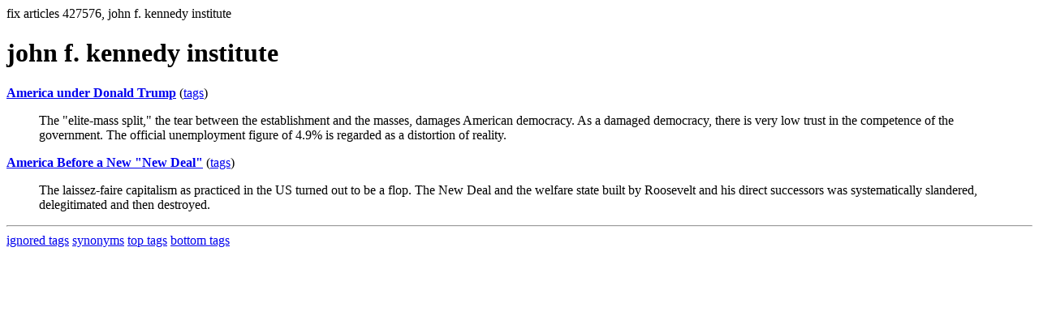

--- FILE ---
content_type: text/html; charset=UTF-8
request_url: https://la.indymedia.org/tags/tags.php?id=427576
body_size: 816
content:
fix articles 427576, john f. kennedy institute<html>
<head>
<title>Los Angeles Indymedia : tag : john f. kennedy institute</title>
</head>
<body>
<div id="tagedit" onclick="document.getElementById('frm').style.display='block'">
		<H1>john f. kennedy institute</H1>
</div>
<form id="frm" style="display:none" method="POST" action="fixtag.php">
  <input type="hidden" name="id" value="427576" />
  <input type="checkbox" name="ignore" value="ignore">ignore</input><br />
  synonym:<input type="text" name="synonym"><br />
  <input type="submit">
</form>
<p><b><a href='/display.php?id=295047'>America under Donald Trump</a></b></a> (<a  href='index.php?id=295047'>tags</a>)<blockquote>The &quot;elite-mass split,&quot; the tear between the establishment and the masses, damages American democracy. As a damaged democracy, there is very low trust in the competence of the government. The official unemployment figure of 4.9% is regarded as a distortion of reality.</blockquote><p><b><a href='/display.php?id=205119'>America Before a New &quot;New Deal&quot;</a></b></a> (<a  href='index.php?id=205119'>tags</a>)<blockquote>The laissez-faire capitalism as practiced in the US turned out to be a flop. The New Deal and the welfare state built by Roosevelt and his direct successors was systematically slandered, delegitimated and then destroyed.</blockquote><hr>
<a href="ignored.php">ignored tags</a>
<a href="synonym.php">synonyms</a>
<a href="toptags.php">top tags</a>
<a href="worsttags.php">bottom tags</a>

</body>
</html>
